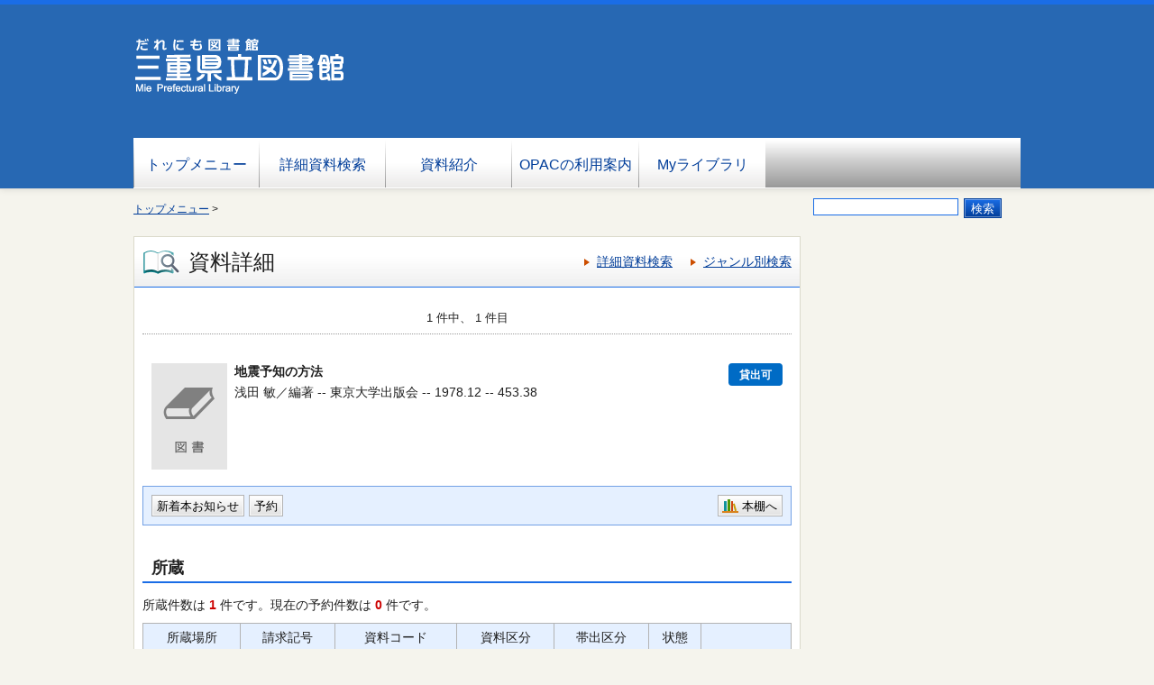

--- FILE ---
content_type: text/html;charset=UTF-8
request_url: https://opac1.library.pref.mie.lg.jp/winj/opac/switch-detail.do?lang=ja&bibid=1100036430
body_size: 9826
content:












<!DOCTYPE html>
<HTML lang="ja">
<HEAD>
<meta charset="UTF-8">

<META name="ROBOTS" content="NONE" />
<meta name="robots" content="noindex"/>
<TITLE>資料詳細：三重県立図書館</TITLE>
<!--[if gt IE 7]><!-->



<link rel="stylesheet" href="/winj/css/pc/basic.css" media="screen">


<link rel="stylesheet" href="/winj/css/pc/jquery.autocomplete.css" media="screen" >
<!--<![endif]-->
<script src="/winj/script/pc/jquery.js"></script>
<script src="/winj/script/pc/run.js"></script>
</HEAD>

<BODY onload="init();">















<div id="header" role="banner">
<div class="inner">


<h1 id="hdg-site"><img src="../img/pc/opaclogo.png"></h1>

<div id="nav-global" role="navigation">
<ul class="col-7">





<li><a href="http://www.library.pref.mie.lg.jp/">トップメニュー</a></li>


<li><a href="/winj/opac/search-detail.do" class="">詳細資料検索</a></li>
<li><a href="/winj/opac/newly.do" class="">資料紹介</a></li>





<li>
<a href="https://www.library.pref.mie.lg.jp/find-book/opac-search/guidance/">


OPACの利用案内

</a>
</li>


<li><a href="/winj/opac/login.do?dispatch=/opac/mylibrary.do&amp;every=1" class="">Myライブラリ</a></li>








</ul>
</div>













</div>
</div>
















<script type="text/javascript" src="/winj/script/pc/jquery.autocomplete.js" ></script>

<SCRIPT type="text/javascript">
<!--

jQuery.noConflict();
jQuery(document).ready(
	function($){
		jQuery(function() {

			jQuery("*[name=txt_word]:text").autocomplete('/winj/opac/suggest.do?target=fulltext',{minChars:2});

		})
	}
);

var execFlag = 0;
function execSubSearch(){
	if(execFlag == 1){
		return false;
	}
	execFlag = 1;
	return true;
}
// -->
</SCRIPT>
<hr>
<ul id="nav-guide">
<li>

<a href="http://www.library.pref.mie.lg.jp/">トップメニュー</a>&nbsp;&gt;


</li>


<li class="search-area">

<form name="SearchForm" method="post" action="/winj/opac/search-standard.do" onsubmit="return execSubSearch();" role="search">


<input type="text" name="txt_word" id="txt_word" value="" maxlength="128" class="w-70"  title="キーワード検索">

<input type="hidden" name="hid_word_column" value="fulltext">
<input type="hidden" name="submit_btn_searchEasy" value="search">
<input type="submit" name="submit_btn_searchEasy" value="検索" class="btn">
</form>

</li>
</ul>
<noscript>本サイトにはJavaScriptの利用を前提とした機能がございます。<br>お客様の環境では一部の機能がご利用いただけない可能性がございますので、ご了承ください。</noscript>













































<SCRIPT type="text/javascript">
<!--

function execPrint(connect) {
	var args = new Array();
	args[0] = window;
	args[1] = "/winj/JnlpServlet?jnlpname=print.jnlp&connecturl=" + connect;


	args[2] = "/winj/" + connect;




	var userAgent = window.navigator.userAgent.toLowerCase();
	if(userAgent.indexOf('trident') < 0) {
		showPrintDialog(connect);
	}else{
	var subWin = showModalDialog("/winj/opac/printdialog.do",args,"dialogHeight:100px;dialogWidth:300px");
	}


}
function dispEbook() {

	var bibid = document.BlankForm.bibid.value;


	var url = "/winj/opac/ebook.do?bibid=" + bibid;

	win = window.open(url,"ebook","");
}
function execReserveBasket(){
	document.BlankForm.submit_btn_reserve_basket.click();
}
function execVot(idx,vottp){
	document.BlankForm.idx.value=idx;
	document.BlankForm.hid_vottp.value=vottp;
	document.BlankForm.submit_btn_evaluate.click();
}
function execReview(){
	document.BlankForm.submit_btn_review_regist.click();
}
function execRevReport(idx){
	document.BlankForm.idx.value=idx;
	document.BlankForm.submit_btn_review_report.click();
}
function execReviewList(){
	document.BlankForm.submit_btn_review_list.click();
}
function execTagReport(){
	document.BlankForm.submit_btn_tag_report.click();
}
function execTag(){
	document.BlankForm.submit_btn_tag.click();
}
function execShelf(){
	document.BlankForm.submit_btn_shelf.click();
}



// -->
</SCRIPT>


<div id="contents" class="lyt-02">

<div id="main" role="main" class="detail">
<div class="hdg-lyt">
<h1 class="hdg-l1 icon-search-detail">資料詳細</h1>
<ul class="link-list-linear text">
<li><a href="/winj/opac/search-detail.do">詳細資料検索</a></li>

<li><a href="/winj/opac/search-genre.do">ジャンル別検索</a></li>






</ul>
</div>


















<form name="BlankForm" method="post" action="/winj/opac/book-detail.do">
<input type="hidden" name="hid_session" value="BAEE25C9D0941C14FB6A6C7010D3B94E">
<input type="hidden" name="bibid" value="1100036430">
<input type="hidden" name="idx" value="">
<input type="hidden" name="hid_vottp" value="0">
<div style="display:none;">









<input type="submit" name="submit_btn_shelf" value="本棚">

</div>

<ul class="link-back-list-linear">
<li>

</li>
<li>








</li>
</ul>
<div class="nav-area">
<ul class="pager-02 top">

<li class="center">1 件中、 1 件目</li>
</ul>
</div>
<div class="lyt-indent">

<ul class="list-linear icon">


</ul>

<div class="lyt-image report state hook-tag">
<p class="link-image">
<span class="image">


<span class="image-edge"><img src="/winj/img/pc/books/image-book.gif" alt="" oncontextmenu="return false;" ondragstart="return false;"></span>

<span class="title">
地震予知の方法

</span>
</span>







<span class="icon-borrow">貸出可</span>






</p>
<div class="column info">
<p>
浅田 敏／編著 --
東京大学出版会 --
1978.12 --
453.38

</p>

<p>

</p>















</div>
</div>
</div>
<div class="box">
<ul class="list-linear handle">
<li class="group"><ul class="list-linear">



<li><a href="/winj/opac/login.do?dispatch=/opac/mail-service.do&amp;every=1" class="btn-02">新着本お知らせ</a></li>




<li><input type="submit" name="submit_btn_reserve" value="予約" class="btn-02"></li>




</ul></li>
<li class="group-02">
<ul class="list-linear">

<li><a href="javascript:execShelf()" class="btn-02 icon-bookshelf">本棚へ</a></li>



</ul>
</li>
</ul>
</div>

<h2 class="hdg-l2-03">所蔵</h2>
<p>
所蔵件数は<FONT color="#FF0000"><B>
<em class="em-02">1</em>
</B></FONT>件です。現在の予約件数は<FONT color="#FF0000"><B>
<em class="em-02">0</em>
</B></FONT>件です。
</p>

<table class="tbl-03 center vertical-middle">
<thead>
<tr>

<td>所蔵場所</td>
<td>請求記号</td>
<td>資料コード</td>
<td>資料区分</td>
<td>帯出区分</td>
<td>状態</td>

<td></td>

</tr>
</thead>
<tbody>


<tr>

<td>
地下書庫

</td>
<td>/453/A/</td>
<td>110561511</td>
<td>成人一般</td>
<td>可能</td>
<td>




</td>


<td><a href="../../iLisvirtual/?keycode=1&key=01&holcd=110561511&count=7&type=2" target="iLisvirtual"><IMG src="/winj/img/pc/icons/iLisvirtual6.png" width="50em" height="40em" alt="iLisvirtual" title="iLisvirtual"</a>
</td>

</tr>

</tbody>
</table>
<p class="nav-top"><a href="#top">ページの先頭へ</a></p>



<h2 class="hdg-l2-03">資料詳細</h2>
<table class="tbl-04">
<tbody>


<tr>
<th class="w-25">タイトル</th>
<td>
地震予知の方法

</td>
</tr>



<tr>
<th>タイトルカナ</th>
<td>ジシン ヨチ ノ ホウホウ</td>
</tr>





<tr>
<th>著者</th>
<td>



<a href="/winj/opac/book-detail.do?searval=%E6%B5%85%E7%94%B0%E6%95%8F&amp;searcol=author">浅田 敏</a>
／編著
&nbsp;
</td>
</tr>



<tr>
<th>著者カナ</th>
<td>アサダ トシ</td>
</tr>









<tr>
<th>出版者</th>
<td>東京大学出版会</td>
</tr>


<tr>
<th>出版年</th>
<td>1978.12</td>
</tr>



<tr>
<th>ページ数</th>
<td>264p</td>
</tr>


<tr>
<th>大きさ</th>
<td>22cm</td>
</tr>


<tr>
<th>一般件名</th>
<td>



<a href="/winj/opac/book-detail.do?searval=%E5%9C%B0%E9%9C%87%E4%BA%88%E7%9F%A5&amp;searcol=subject">地震予知</a>


</td>
</tr>



































<tr>
<th>分類記号</th>
<td>453.38</td>
</tr>












</tbody>
</table>
<p class="nav-top"><a href="#top">ページの先頭へ</a></p>







</form>


</div>

<hr>

<div id="sub">




</div>

<hr>
</div>




<script type="text/javascript">
        var _gaq = _gaq || [];
        _gaq.push(['_setAccount', 'UA-19919107-4']);
        _gaq.push(['_setDomainName', '.library.pref.mie.lg.jp']);
        _gaq.push(['_trackPageview']);
        (function() {
                var ga = document.createElement('script'); ga.type = 'text/javascript'; ga.async = true;
                ga.src = ('https:' == document.location.protocol ? 'https://ssl' : 'http://www') + '.google-analytics.com/ga.js';
                var s = document.getElementsByTagName('script')[0]; s.parentNode.insertBefore(ga, s);
        })();
</script>


<!-- Google Tag Manager -->
<script type="text/javascript">(function(w,d,s,l,i){w[l]=w[l]||[];w[l].push({'gtm.start':
new Date().getTime(),event:'gtm.js'});var f=d.getElementsByTagName(s)[0],
j=d.createElement(s),dl=l!='dataLayer'?'&l='+l:'';j.async=true;j.src=
'https://www.googletagmanager.com/gtm.js?id='+i+dl;f.parentNode.insertBefore(j,f);
})(window,document,'script','dataLayer','GTM-KPBWQ24');</script>
<!-- End Google Tag Manager -->
<!-- Google Tag Manager (noscript) -->
<noscript><iframe
src=""https://www.googletagmanager.com/ns.html?id=GTM-KPBWQ24""
height=""0"" width=""0""
style=""display:none;visibility:hidden""></iframe></noscript>
<!-- End Google Tag Manager (noscript) -->


<!-- Google tag (gtag.js) -->
<script async src="https://www.googletagmanager.com/gtag/js?id=G-MH36NTD93J"></script>
<script>
  window.dataLayer = window.dataLayer || [];
  function gtag(){dataLayer.push(arguments);}
  gtag('js', new Date());

  gtag('config', 'G-MH36NTD93J');
</script>




<div id="footer">
<div class="inner">




<p id="copyright" role="contentinfo">All Rights Reserved, Copyrightc Mie Prefectural Library</p>

</div>
</div>

</BODY>
</HTML>
